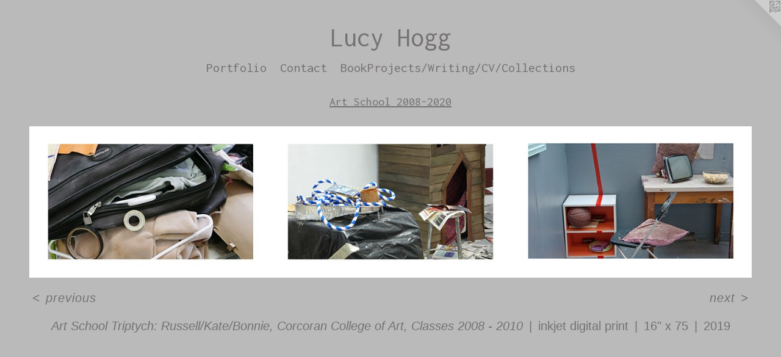

--- FILE ---
content_type: text/html;charset=utf-8
request_url: https://lucyhogg.com/artwork/4559227-Art%20School%20Triptych%3A%20Russell%2FKate%2FBonnie%2C%20Corcoran%20College%20of%20Art%2C%20Classes%202008%20-%202010.html
body_size: 4034
content:
<!doctype html><html class="no-js a-image mobile-title-align--center has-mobile-menu-icon--left l-simple p-artwork has-page-nav mobile-menu-align--center has-wall-text "><head><meta charset="utf-8" /><meta content="IE=edge" http-equiv="X-UA-Compatible" /><meta http-equiv="X-OPP-Site-Id" content="21398" /><meta http-equiv="X-OPP-Revision" content="3019" /><meta http-equiv="X-OPP-Locke-Environment" content="production" /><meta http-equiv="X-OPP-Locke-Release" content="v0.0.141" /><title>Lucy Hogg</title><link rel="canonical" href="https://lucyhogg.com/artwork/4559227-Art%20School%20Triptych%3a%20Russell%2fKate%2fBonnie%2c%20Corcoran%20College%20of%20Art%2c%20Classes%202008%20-%202010.html" /><meta content="website" property="og:type" /><meta property="og:url" content="https://lucyhogg.com/artwork/4559227-Art%20School%20Triptych%3a%20Russell%2fKate%2fBonnie%2c%20Corcoran%20College%20of%20Art%2c%20Classes%202008%20-%202010.html" /><meta property="og:title" content="Art School Triptych: Russell/Kate/Bonnie, Corcoran College of Art, Classes 2008 - 2010" /><meta content="width=device-width, initial-scale=1" name="viewport" /><link type="text/css" rel="stylesheet" href="//cdnjs.cloudflare.com/ajax/libs/normalize/3.0.2/normalize.min.css" /><link type="text/css" rel="stylesheet" media="only all" href="//maxcdn.bootstrapcdn.com/font-awesome/4.3.0/css/font-awesome.min.css" /><link type="text/css" rel="stylesheet" media="not all and (min-device-width: 600px) and (min-device-height: 600px)" href="/release/locke/production/v0.0.141/css/small.css" /><link type="text/css" rel="stylesheet" media="only all and (min-device-width: 600px) and (min-device-height: 600px)" href="/release/locke/production/v0.0.141/css/large-simple.css" /><link type="text/css" rel="stylesheet" media="not all and (min-device-width: 600px) and (min-device-height: 600px)" href="/r17591143480000003019/css/small-site.css" /><link type="text/css" rel="stylesheet" media="only all and (min-device-width: 600px) and (min-device-height: 600px)" href="/r17591143480000003019/css/large-site.css" /><link type="text/css" rel="stylesheet" media="only all and (min-device-width: 600px) and (min-device-height: 600px)" href="//fonts.googleapis.com/css?family=Inconsolata:400" /><link type="text/css" rel="stylesheet" media="not all and (min-device-width: 600px) and (min-device-height: 600px)" href="//fonts.googleapis.com/css?family=Inconsolata:400&amp;text=MENUHomePrtfliCnacBkjs%2FWgVLuy%20" /><script>window.OPP = window.OPP || {};
OPP.modernMQ = 'only all';
OPP.smallMQ = 'not all and (min-device-width: 600px) and (min-device-height: 600px)';
OPP.largeMQ = 'only all and (min-device-width: 600px) and (min-device-height: 600px)';
OPP.downURI = '/x/3/9/8/21398/.down';
OPP.gracePeriodURI = '/x/3/9/8/21398/.grace_period';
OPP.imgL = function (img) {
  !window.lazySizes && img.onerror();
};
OPP.imgE = function (img) {
  img.onerror = img.onload = null;
  img.src = img.getAttribute('data-src');
  //img.srcset = img.getAttribute('data-srcset');
};</script><script src="/release/locke/production/v0.0.141/js/modernizr.js"></script><script src="/release/locke/production/v0.0.141/js/masonry.js"></script><script src="/release/locke/production/v0.0.141/js/respimage.js"></script><script src="/release/locke/production/v0.0.141/js/ls.aspectratio.js"></script><script src="/release/locke/production/v0.0.141/js/lazysizes.js"></script><script src="/release/locke/production/v0.0.141/js/large.js"></script><script src="/release/locke/production/v0.0.141/js/hammer.js"></script><script>if (!Modernizr.mq('only all')) { document.write('<link type="text/css" rel="stylesheet" href="/release/locke/production/v0.0.141/css/minimal.css">') }</script><style>.media-max-width {
  display: block;
}

@media (min-height: 1225px) {

  .media-max-width {
    max-width: 4090.0px;
  }

}

@media (max-height: 1225px) {

  .media-max-width {
    max-width: 333.6829836829837vh;
  }

}</style><script>(function(i,s,o,g,r,a,m){i['GoogleAnalyticsObject']=r;i[r]=i[r]||function(){
(i[r].q=i[r].q||[]).push(arguments)},i[r].l=1*new Date();a=s.createElement(o),
m=s.getElementsByTagName(o)[0];a.async=1;a.src=g;m.parentNode.insertBefore(a,m)
})(window,document,'script','//www.google-analytics.com/analytics.js','ga');
ga('create', 'UA-17303725-1', 'auto');
ga('send', 'pageview');</script></head><body><a class=" logo hidden--small" href="http://otherpeoplespixels.com/ref/lucyhogg.com" title="Website by OtherPeoplesPixels" target="_blank"></a><header id="header"><a class=" site-title" href="/home.html"><span class=" site-title-text u-break-word">Lucy Hogg</span><div class=" site-title-media"></div></a><a id="mobile-menu-icon" class="mobile-menu-icon hidden--no-js hidden--large"><svg viewBox="0 0 21 17" width="21" height="17" fill="currentColor"><rect x="0" y="0" width="21" height="3" rx="0"></rect><rect x="0" y="7" width="21" height="3" rx="0"></rect><rect x="0" y="14" width="21" height="3" rx="0"></rect></svg></a></header><nav class=" hidden--large"><ul class=" site-nav"><li class="nav-item nav-home "><a class="nav-link " href="/home.html">Home</a></li><li class="nav-item expanded nav-museum "><a class="nav-link " href="/section/164805.html">Portfolio</a><ul><li class="nav-gallery nav-item expanded "><a class="nav-link " href="/section/543335-Monkey%20Painter%20%281977-2007%29%c2%a92022.html">Monkey Painter
 (1977-2007)

©2022
</a></li><li class="nav-gallery nav-item expanded "><a class="nav-link " href="/section/542720-Work%20in%20Progress%202022%20-%202025.html">Work in Progress</a></li><li class="nav-gallery nav-item expanded "><a class="nav-link " href="/section/389707-Work%20in%20Progress%3a%20Speakers%20Series%20%28Art%20Talk%29%2c%20%202004%20-%202024%2e%20.html">Work in Progress: Speakers Series (Art Talk),  2004 - 2024. </a></li><li class="nav-gallery nav-item expanded "><a class="nav-link " href="/section/469172-Art%2fWorld%20Triptychs%202016%20-%20ongoing.html">Art/World</a></li><li class="nav-gallery nav-item expanded "><a class="selected nav-link " href="/section/477424-Art%20School%202008-2020.html">Art School</a></li><li class="nav-gallery nav-item expanded "><a class="nav-link " href="/section/406308-Art%2fWorld%202010%20-%202015.html">Art/World 2010 - 2015
</a></li><li class="nav-gallery nav-item expanded "><a class="nav-link " href="/section/164810-Art%2fWorld%202007%20-%202009.html">Art/World 2007 - 2009</a></li><li class="nav-gallery nav-item expanded "><a class="nav-link " href="/section/416470-Photojournalism%202007-%20ongoing.html">Photojournalism 2007- ongoing</a></li><li class="nav-gallery nav-item expanded "><a class="nav-link " href="/section/165174-The%20Last%20Pony%202006%20-%202007.html">The Last Pony 2006 - 2007</a></li><li class="nav-gallery nav-item expanded "><a class="nav-link " href="/section/494273-Floating%20Faces%202004%20-%202008.html">Floating Faces 2004 - 2008</a></li><li class="nav-gallery nav-item expanded "><a class="nav-link " href="/section/165152-Sliding%20Landscapes%202002%20-%202006.html">Sliding Landscapes 2002 - 2006</a></li><li class="nav-gallery nav-item expanded "><a class="nav-link " href="/section/165532-The%20Complete%20Artist%2f%20Artist%27s%20World%2fArtists%27%20Dogs1998%20-%202002.html">The Complete Artist/ Artist's World/Artists' Dogs
1998 - 2002</a></li><li class="nav-gallery nav-item expanded "><a class="nav-link " href="/section/518520-Closet%20Paintings%201995-2000.html">Closet Paintings</a></li><li class="nav-gallery nav-item expanded "><a class="nav-link " href="/section/165196-Gilles%201994%20-%201998.html">Gilles 1994 - 1998</a></li><li class="nav-gallery nav-item expanded "><a class="nav-link " href="/section/165385-Wounded%20Warriors%201991%20-%201994%20%28Vancouver%20Art%20Gallery%29%20.html">Wounded Warriors 1991 - 1994 (Vancouver Art Gallery) </a></li><li class="nav-gallery nav-item expanded "><a class="nav-link " href="/section/518571-History%20Painting%201989%20-%201991.html">History Painting 1989 - 1991</a></li><li class="nav-gallery nav-item expanded "><a class="nav-link " href="/section/518579-Media%20Paintings%201989.html">Media Paintings</a></li><li class="nav-gallery nav-item expanded "><a class="nav-link " href="/section/518718-Photography%2c%201978%20-%201980.html">Photography, 1978 - 1979</a></li><li class="nav-gallery nav-item expanded "><a class="nav-link " href="/section/164816-Painting%20%28selected%29%201979%20-%201984.html">Painting (selected) 1979 - 1984</a></li></ul></li><li class="nav-item nav-contact "><a class="nav-link " href="/contact.html">Contact</a></li><li class="nav-pdf-links nav-item "><a class="nav-link " href="/pdfs.html">BookProjects/Writing/CV/Collections</a></li><li class="d0 nav-divider hidden--small"></li></ul></nav><div class=" content"><nav class=" hidden--small" id="nav"><header><a class=" site-title" href="/home.html"><span class=" site-title-text u-break-word">Lucy Hogg</span><div class=" site-title-media"></div></a></header><ul class=" site-nav"><li class="nav-item nav-home "><a class="nav-link " href="/home.html">Home</a></li><li class="nav-item expanded nav-museum "><a class="nav-link " href="/section/164805.html">Portfolio</a><ul><li class="nav-gallery nav-item expanded "><a class="nav-link " href="/section/543335-Monkey%20Painter%20%281977-2007%29%c2%a92022.html">Monkey Painter
 (1977-2007)

©2022
</a></li><li class="nav-gallery nav-item expanded "><a class="nav-link " href="/section/542720-Work%20in%20Progress%202022%20-%202025.html">Work in Progress</a></li><li class="nav-gallery nav-item expanded "><a class="nav-link " href="/section/389707-Work%20in%20Progress%3a%20Speakers%20Series%20%28Art%20Talk%29%2c%20%202004%20-%202024%2e%20.html">Work in Progress: Speakers Series (Art Talk),  2004 - 2024. </a></li><li class="nav-gallery nav-item expanded "><a class="nav-link " href="/section/469172-Art%2fWorld%20Triptychs%202016%20-%20ongoing.html">Art/World</a></li><li class="nav-gallery nav-item expanded "><a class="selected nav-link " href="/section/477424-Art%20School%202008-2020.html">Art School</a></li><li class="nav-gallery nav-item expanded "><a class="nav-link " href="/section/406308-Art%2fWorld%202010%20-%202015.html">Art/World 2010 - 2015
</a></li><li class="nav-gallery nav-item expanded "><a class="nav-link " href="/section/164810-Art%2fWorld%202007%20-%202009.html">Art/World 2007 - 2009</a></li><li class="nav-gallery nav-item expanded "><a class="nav-link " href="/section/416470-Photojournalism%202007-%20ongoing.html">Photojournalism 2007- ongoing</a></li><li class="nav-gallery nav-item expanded "><a class="nav-link " href="/section/165174-The%20Last%20Pony%202006%20-%202007.html">The Last Pony 2006 - 2007</a></li><li class="nav-gallery nav-item expanded "><a class="nav-link " href="/section/494273-Floating%20Faces%202004%20-%202008.html">Floating Faces 2004 - 2008</a></li><li class="nav-gallery nav-item expanded "><a class="nav-link " href="/section/165152-Sliding%20Landscapes%202002%20-%202006.html">Sliding Landscapes 2002 - 2006</a></li><li class="nav-gallery nav-item expanded "><a class="nav-link " href="/section/165532-The%20Complete%20Artist%2f%20Artist%27s%20World%2fArtists%27%20Dogs1998%20-%202002.html">The Complete Artist/ Artist's World/Artists' Dogs
1998 - 2002</a></li><li class="nav-gallery nav-item expanded "><a class="nav-link " href="/section/518520-Closet%20Paintings%201995-2000.html">Closet Paintings</a></li><li class="nav-gallery nav-item expanded "><a class="nav-link " href="/section/165196-Gilles%201994%20-%201998.html">Gilles 1994 - 1998</a></li><li class="nav-gallery nav-item expanded "><a class="nav-link " href="/section/165385-Wounded%20Warriors%201991%20-%201994%20%28Vancouver%20Art%20Gallery%29%20.html">Wounded Warriors 1991 - 1994 (Vancouver Art Gallery) </a></li><li class="nav-gallery nav-item expanded "><a class="nav-link " href="/section/518571-History%20Painting%201989%20-%201991.html">History Painting 1989 - 1991</a></li><li class="nav-gallery nav-item expanded "><a class="nav-link " href="/section/518579-Media%20Paintings%201989.html">Media Paintings</a></li><li class="nav-gallery nav-item expanded "><a class="nav-link " href="/section/518718-Photography%2c%201978%20-%201980.html">Photography, 1978 - 1979</a></li><li class="nav-gallery nav-item expanded "><a class="nav-link " href="/section/164816-Painting%20%28selected%29%201979%20-%201984.html">Painting (selected) 1979 - 1984</a></li></ul></li><li class="nav-item nav-contact "><a class="nav-link " href="/contact.html">Contact</a></li><li class="nav-pdf-links nav-item "><a class="nav-link " href="/pdfs.html">BookProjects/Writing/CV/Collections</a></li><li class="d0 nav-divider hidden--small"></li></ul><footer><div class=" copyright">© LUCY HOGG</div><div class=" credit"><a href="http://otherpeoplespixels.com/ref/lucyhogg.com" target="_blank">Website by OtherPeoplesPixels</a></div></footer></nav><main id="main"><div class=" page clearfix media-max-width"><h1 class="parent-title title"><a href="/section/164805.html" class="root title-segment hidden--small">Portfolio</a><span class=" title-sep hidden--small"> &gt; </span><a class=" title-segment" href="/section/477424-Art%20School%202008-2020.html">Art School 2008-2020</a></h1><div class=" media-and-info"><div class=" page-media-wrapper media"><a class=" page-media" title="Art School Triptych: Russell/Kate/Bonnie, Corcoran College of Art, Classes 2008 - 2010" href="/artwork/4559229-Art%20School%20Triptych%3a%20Andy%2fIvi%2fAndy%2c%20Corcoran%20College%20of%20Art%20and%20Design%2c%20Class%20of%202009.html" id="media"><img data-aspectratio="4090/858" class="u-img " alt="Art School Triptych: Russell/Kate/Bonnie, Corcoran College of Art, Classes 2008 - 2010" src="//img-cache.oppcdn.com/fixed/21398/assets/xbVVAOgXxM75K6l7.jpg" srcset="//img-cache.oppcdn.com/img/v1.0/s:21398/t:QkxBTksrVEVYVCtIRVJF/p:12/g:tl/o:2.5/a:50/q:90/4090x858-xbVVAOgXxM75K6l7.jpg/4090x858/ca712a55ac361971bbe61a4c52d0fae7.jpg 4090w,
//img-cache.oppcdn.com/img/v1.0/s:21398/t:QkxBTksrVEVYVCtIRVJF/p:12/g:tl/o:2.5/a:50/q:90/2520x1220-xbVVAOgXxM75K6l7.jpg/2520x528/a88e43881fe23982f9eda4498d4aad3e.jpg 2520w,
//img-cache.oppcdn.com/img/v1.0/s:21398/t:QkxBTksrVEVYVCtIRVJF/p:12/g:tl/o:2.5/a:50/q:90/1880x830-xbVVAOgXxM75K6l7.jpg/1880x394/b862ac258bfd352bfd7ac2ebea06ef43.jpg 1880w,
//img-cache.oppcdn.com/img/v1.0/s:21398/t:QkxBTksrVEVYVCtIRVJF/p:12/g:tl/o:2.5/a:50/q:90/1640x830-xbVVAOgXxM75K6l7.jpg/1640x344/7f67d2eb6b2d58c00aeba0c7cd114d1d.jpg 1640w,
//img-cache.oppcdn.com/img/v1.0/s:21398/t:QkxBTksrVEVYVCtIRVJF/p:12/g:tl/o:2.5/a:50/q:90/1400x720-xbVVAOgXxM75K6l7.jpg/1400x293/c7f37fc7035e641a93bc527047c03fd3.jpg 1400w,
//img-cache.oppcdn.com/img/v1.0/s:21398/t:QkxBTksrVEVYVCtIRVJF/p:12/g:tl/o:2.5/a:50/q:90/1240x588-xbVVAOgXxM75K6l7.jpg/1240x260/fc837f1bd7962928f0bd5955dc17e78b.jpg 1240w,
//img-cache.oppcdn.com/img/v1.0/s:21398/t:QkxBTksrVEVYVCtIRVJF/p:12/g:tl/o:2.5/a:50/q:90/984x588-xbVVAOgXxM75K6l7.jpg/984x206/7a053464eb8579343e7963b3674aac44.jpg 984w,
//img-cache.oppcdn.com/fixed/21398/assets/xbVVAOgXxM75K6l7.jpg 640w" sizes="(max-device-width: 599px) 100vw,
(max-device-height: 599px) 100vw,
(max-width: 640px) 640px,
(max-height: 134px) 640px,
(max-width: 984px) 984px,
(max-height: 206px) 984px,
(max-width: 1240px) 1240px,
(max-height: 260px) 1240px,
(max-width: 1400px) 1400px,
(max-height: 293px) 1400px,
(max-width: 1640px) 1640px,
(max-height: 344px) 1640px,
(max-width: 1880px) 1880px,
(max-height: 394px) 1880px,
(max-width: 2520px) 2520px,
(max-height: 528px) 2520px,
4090px" /></a><a class=" zoom-corner" style="display: none" id="zoom-corner"><span class=" zoom-icon fa fa-search-plus"></span></a><div class="share-buttons a2a_kit social-icons hidden--small" data-a2a-title="Art School Triptych: Russell/Kate/Bonnie, Corcoran College of Art, Classes 2008 - 2010" data-a2a-url="https://lucyhogg.com/artwork/4559227-Art%20School%20Triptych%3a%20Russell%2fKate%2fBonnie%2c%20Corcoran%20College%20of%20Art%2c%20Classes%202008%20-%202010.html"></div></div><div class=" info border-color"><div class=" wall-text border-color"><div class=" wt-item wt-title">Art School Triptych: Russell/Kate/Bonnie, Corcoran College of Art, Classes 2008 - 2010</div><div class=" wt-item wt-media">inkjet digital print</div><div class=" wt-item wt-dimensions">16" x 75</div><div class=" wt-item wt-date">2019</div></div><div class=" page-nav hidden--small border-color clearfix"><a class=" prev" id="artwork-prev" href="/artwork/4559238-Art%20School%20Triptych%3aAnonymous%2fNick%2fAnonymous%2c%20Corcoran%20College%20of%20Art%2c%202008%20-%202010%2e.html">&lt; <span class=" m-hover-show">previous</span></a> <a class=" next" id="artwork-next" href="/artwork/4559229-Art%20School%20Triptych%3a%20Andy%2fIvi%2fAndy%2c%20Corcoran%20College%20of%20Art%20and%20Design%2c%20Class%20of%202009.html"><span class=" m-hover-show">next</span> &gt;</a></div></div></div><div class="share-buttons a2a_kit social-icons hidden--large" data-a2a-title="Art School Triptych: Russell/Kate/Bonnie, Corcoran College of Art, Classes 2008 - 2010" data-a2a-url="https://lucyhogg.com/artwork/4559227-Art%20School%20Triptych%3a%20Russell%2fKate%2fBonnie%2c%20Corcoran%20College%20of%20Art%2c%20Classes%202008%20-%202010.html"></div></div></main></div><footer><div class=" copyright">© LUCY HOGG</div><div class=" credit"><a href="http://otherpeoplespixels.com/ref/lucyhogg.com" target="_blank">Website by OtherPeoplesPixels</a></div></footer><div class=" modal zoom-modal" style="display: none" id="zoom-modal"><style>@media (min-aspect-ratio: 2045/429) {

  .zoom-media {
    width: auto;
    max-height: 858px;
    height: 100%;
  }

}

@media (max-aspect-ratio: 2045/429) {

  .zoom-media {
    height: auto;
    max-width: 4090px;
    width: 100%;
  }

}
@supports (object-fit: contain) {
  img.zoom-media {
    object-fit: contain;
    width: 100%;
    height: 100%;
    max-width: 4090px;
    max-height: 858px;
  }
}</style><div class=" zoom-media-wrapper"><img onerror="OPP.imgE(this);" onload="OPP.imgL(this);" data-src="//img-cache.oppcdn.com/fixed/21398/assets/xbVVAOgXxM75K6l7.jpg" data-srcset="//img-cache.oppcdn.com/img/v1.0/s:21398/t:QkxBTksrVEVYVCtIRVJF/p:12/g:tl/o:2.5/a:50/q:90/4090x858-xbVVAOgXxM75K6l7.jpg/4090x858/ca712a55ac361971bbe61a4c52d0fae7.jpg 4090w,
//img-cache.oppcdn.com/img/v1.0/s:21398/t:QkxBTksrVEVYVCtIRVJF/p:12/g:tl/o:2.5/a:50/q:90/2520x1220-xbVVAOgXxM75K6l7.jpg/2520x528/a88e43881fe23982f9eda4498d4aad3e.jpg 2520w,
//img-cache.oppcdn.com/img/v1.0/s:21398/t:QkxBTksrVEVYVCtIRVJF/p:12/g:tl/o:2.5/a:50/q:90/1880x830-xbVVAOgXxM75K6l7.jpg/1880x394/b862ac258bfd352bfd7ac2ebea06ef43.jpg 1880w,
//img-cache.oppcdn.com/img/v1.0/s:21398/t:QkxBTksrVEVYVCtIRVJF/p:12/g:tl/o:2.5/a:50/q:90/1640x830-xbVVAOgXxM75K6l7.jpg/1640x344/7f67d2eb6b2d58c00aeba0c7cd114d1d.jpg 1640w,
//img-cache.oppcdn.com/img/v1.0/s:21398/t:QkxBTksrVEVYVCtIRVJF/p:12/g:tl/o:2.5/a:50/q:90/1400x720-xbVVAOgXxM75K6l7.jpg/1400x293/c7f37fc7035e641a93bc527047c03fd3.jpg 1400w,
//img-cache.oppcdn.com/img/v1.0/s:21398/t:QkxBTksrVEVYVCtIRVJF/p:12/g:tl/o:2.5/a:50/q:90/1240x588-xbVVAOgXxM75K6l7.jpg/1240x260/fc837f1bd7962928f0bd5955dc17e78b.jpg 1240w,
//img-cache.oppcdn.com/img/v1.0/s:21398/t:QkxBTksrVEVYVCtIRVJF/p:12/g:tl/o:2.5/a:50/q:90/984x588-xbVVAOgXxM75K6l7.jpg/984x206/7a053464eb8579343e7963b3674aac44.jpg 984w,
//img-cache.oppcdn.com/fixed/21398/assets/xbVVAOgXxM75K6l7.jpg 640w" data-sizes="(max-device-width: 599px) 100vw,
(max-device-height: 599px) 100vw,
(max-width: 640px) 640px,
(max-height: 134px) 640px,
(max-width: 984px) 984px,
(max-height: 206px) 984px,
(max-width: 1240px) 1240px,
(max-height: 260px) 1240px,
(max-width: 1400px) 1400px,
(max-height: 293px) 1400px,
(max-width: 1640px) 1640px,
(max-height: 344px) 1640px,
(max-width: 1880px) 1880px,
(max-height: 394px) 1880px,
(max-width: 2520px) 2520px,
(max-height: 528px) 2520px,
4090px" class="zoom-media lazyload hidden--no-js " alt="Art School Triptych: Russell/Kate/Bonnie, Corcoran College of Art, Classes 2008 - 2010" /><noscript><img class="zoom-media " alt="Art School Triptych: Russell/Kate/Bonnie, Corcoran College of Art, Classes 2008 - 2010" src="//img-cache.oppcdn.com/fixed/21398/assets/xbVVAOgXxM75K6l7.jpg" /></noscript></div></div><div class=" offline"></div><script src="/release/locke/production/v0.0.141/js/small.js"></script><script src="/release/locke/production/v0.0.141/js/artwork.js"></script><script>window.oppa=window.oppa||function(){(oppa.q=oppa.q||[]).push(arguments)};oppa('config','pathname','production/v0.0.141/21398');oppa('set','g','true');oppa('set','l','simple');oppa('set','p','artwork');oppa('set','a','image');oppa('rect','m','media','');oppa('send');</script><script async="" src="/release/locke/production/v0.0.141/js/analytics.js"></script><script src="https://otherpeoplespixels.com/static/enable-preview.js"></script></body></html>

--- FILE ---
content_type: text/css;charset=utf-8
request_url: https://lucyhogg.com/r17591143480000003019/css/small-site.css
body_size: 329
content:
body {
  background-color: #bababa;
  font-weight: normal;
  font-style: normal;
  font-family: "Tahoma", "Geneva", sans-serif;
}

body {
  color: #757171;
}

main a {
  color: #757171;
}

main a:hover {
  text-decoration: underline;
  color: #8e8b8b;
}

main a:visited {
  color: #8e8b8b;
}

.site-title, .mobile-menu-icon {
  color: #757171;
}

.site-nav, .mobile-menu-link, nav:before, nav:after {
  color: #757171;
}

.site-nav a {
  color: #757171;
}

.site-nav a:hover {
  text-decoration: none;
  color: #8e8b8b;
}

.site-nav a:visited {
  color: #757171;
}

.site-nav a.selected {
  color: #8e8b8b;
}

.site-nav:hover a.selected {
  color: #757171;
}

footer {
  color: #757171;
}

footer a {
  color: #757171;
}

footer a:hover {
  text-decoration: underline;
  color: #8e8b8b;
}

footer a:visited {
  color: #8e8b8b;
}

.title, .news-item-title, .flex-page-title {
  color: #757171;
}

.title a {
  color: #757171;
}

.title a:hover {
  text-decoration: none;
  color: #8e8b8b;
}

.title a:visited {
  color: #757171;
}

.hr, .hr-before:before, .hr-after:after, .hr-before--small:before, .hr-before--large:before, .hr-after--small:after, .hr-after--large:after {
  border-top-color: #dad8d8;
}

.button {
  background: #757171;
  color: #bababa;
}

.social-icon {
  background-color: #757171;
  color: #bababa;
}

.welcome-modal {
  background-color: #a4a4a8;
}

.site-title {
  font-family: "Inconsolata", sans-serif;
  font-style: normal;
  font-weight: 400;
}

nav {
  font-family: "Inconsolata", sans-serif;
  font-style: normal;
  font-weight: 400;
}

.wordy {
  text-align: left;
}

.site-title {
  font-size: 2.3125rem;
}

footer .credit a {
  color: #757171;
}

--- FILE ---
content_type: text/css; charset=utf-8
request_url: https://fonts.googleapis.com/css?family=Inconsolata:400&text=MENUHomePrtfliCnacBkjs%2FWgVLuy%20
body_size: -391
content:
@font-face {
  font-family: 'Inconsolata';
  font-style: normal;
  font-weight: 400;
  font-stretch: 100%;
  src: url(https://fonts.gstatic.com/l/font?kit=QldgNThLqRwH-OJ1UHjlKENVzkWGVkL3GZQmAwLYxYWI2qfdm7Lpp4U8aR_8lleZ0cqrE1zxp6bd7wxfnMBbd3y459fYRAOIHm6_EkXezONdUQ&skey=20fa6569a31c71ee&v=v37) format('woff2');
}


--- FILE ---
content_type: text/plain
request_url: https://www.google-analytics.com/j/collect?v=1&_v=j102&a=617763692&t=pageview&_s=1&dl=https%3A%2F%2Flucyhogg.com%2Fartwork%2F4559227-Art%2520School%2520Triptych%253A%2520Russell%252FKate%252FBonnie%252C%2520Corcoran%2520College%2520of%2520Art%252C%2520Classes%25202008%2520-%25202010.html&ul=en-us%40posix&dt=Lucy%20Hogg&sr=1280x720&vp=1280x720&_u=IEBAAEABAAAAACAAI~&jid=373325158&gjid=115509353&cid=427660623.1768985832&tid=UA-17303725-1&_gid=139047215.1768985832&_r=1&_slc=1&z=2020478660
body_size: -449
content:
2,cG-8BLGDGCS7J